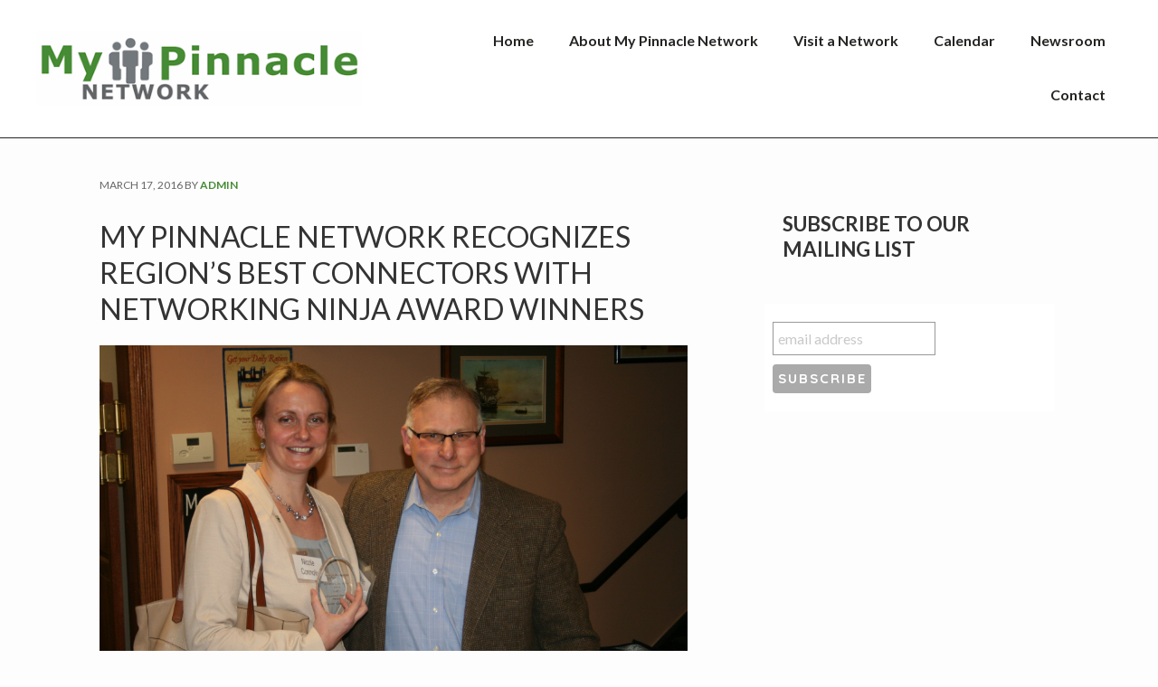

--- FILE ---
content_type: text/html; charset=UTF-8
request_url: https://www.mypinnaclenetwork.com/my-pinnacle-network-recognizes-regions-best-connectors-with-networking-ninja-award-winners/
body_size: 51534
content:
<!DOCTYPE html>
<html lang="en-US">
<head >
<meta charset="UTF-8" />
<meta name="viewport" content="width=device-width, initial-scale=1" />
<title>My Pinnacle Network recognizes region’s best connectors with Networking Ninja Award winners</title>
<meta name='robots' content='max-image-preview:large' />

<!-- Open Graph Meta Tags generated by Blog2Social 873 - https://www.blog2social.com -->
<meta property="og:title" content="My Pinnacle Network recognizes region’s best connectors with Networking Ninja Award winners"/>
<meta property="og:description" content="BOURNE, BRAINTREE, MARSHFIELD, MANSFIELD, NEWTON, and WESTBOROUGH, MA…  My Pinnacle Network, the business to business networking group with monthly meetings"/>
<meta property="og:url" content="/my-pinnacle-network-recognizes-regions-best-connectors-with-networking-ninja-award-winners/"/>
<meta property="og:image" content="http://www.mypinnaclenetwork.com/wp-content/uploads/2016/03/Nicole-and-Steve.jpg"/>
<meta property="og:type" content="article"/>
<meta property="og:article:published_time" content="2016-03-17 12:28:14"/>
<meta property="og:article:modified_time" content="2017-06-06 15:33:12"/>
<meta property="og:article:tag" content="b2b networking"/>
<!-- Open Graph Meta Tags generated by Blog2Social 873 - https://www.blog2social.com -->

<!-- Twitter Card generated by Blog2Social 873 - https://www.blog2social.com -->
<meta name="twitter:card" content="summary">
<meta name="twitter:title" content="My Pinnacle Network recognizes region’s best connectors with Networking Ninja Award winners"/>
<meta name="twitter:description" content="BOURNE, BRAINTREE, MARSHFIELD, MANSFIELD, NEWTON, and WESTBOROUGH, MA…  My Pinnacle Network, the business to business networking group with monthly meetings"/>
<meta name="twitter:image" content="http://www.mypinnaclenetwork.com/wp-content/uploads/2016/03/Nicole-and-Steve.jpg"/>
<!-- Twitter Card generated by Blog2Social 873 - https://www.blog2social.com -->
<meta name="author" content="admin"/>
<link rel='dns-prefetch' href='//maxcdn.bootstrapcdn.com' />
<link rel='dns-prefetch' href='//fonts.googleapis.com' />
<link rel="alternate" type="application/rss+xml" title="My Pinnacle Network &raquo; Feed" href="https://www.mypinnaclenetwork.com/feed/" />
<link rel="alternate" type="application/rss+xml" title="My Pinnacle Network &raquo; Comments Feed" href="https://www.mypinnaclenetwork.com/comments/feed/" />
<link rel="alternate" title="oEmbed (JSON)" type="application/json+oembed" href="https://www.mypinnaclenetwork.com/wp-json/oembed/1.0/embed?url=https%3A%2F%2Fwww.mypinnaclenetwork.com%2Fmy-pinnacle-network-recognizes-regions-best-connectors-with-networking-ninja-award-winners%2F" />
<link rel="alternate" title="oEmbed (XML)" type="text/xml+oembed" href="https://www.mypinnaclenetwork.com/wp-json/oembed/1.0/embed?url=https%3A%2F%2Fwww.mypinnaclenetwork.com%2Fmy-pinnacle-network-recognizes-regions-best-connectors-with-networking-ninja-award-winners%2F&#038;format=xml" />
<link rel="canonical" href="https://www.mypinnaclenetwork.com/my-pinnacle-network-recognizes-regions-best-connectors-with-networking-ninja-award-winners/" />
<style id='wp-img-auto-sizes-contain-inline-css' type='text/css'>
img:is([sizes=auto i],[sizes^="auto," i]){contain-intrinsic-size:3000px 1500px}
/*# sourceURL=wp-img-auto-sizes-contain-inline-css */
</style>
<link rel='stylesheet' id='atomic-blocks-fontawesome-css' href='https://www.mypinnaclenetwork.com/wp-content/plugins/atomic-blocks/dist/assets/fontawesome/css/all.min.css?ver=1604005426' type='text/css' media='all' />
<link rel='stylesheet' id='genesis-blocks-style-css-css' href='https://www.mypinnaclenetwork.com/wp-content/plugins/genesis-blocks/dist/style-blocks.build.css?ver=1764940786' type='text/css' media='all' />
<link rel='stylesheet' id='hello-pro-3-css' href='https://www.mypinnaclenetwork.com/wp-content/themes/hello-pro.3.0.2/style.css?ver=3.0.2' type='text/css' media='all' />
<style id='hello-pro-3-inline-css' type='text/css'>

		a,
		.home-features > .wrap > .widget .textwidget > h3 > span,
		.social-proof-slider-wrap .testimonial-item .testimonial-text .author .author-name,
		.entry-header .entry-meta .entry-comments-link a,
		.footer-widgets a:hover,
		.footer-widgets a:focus,
		.genesis-nav-menu a:focus,
		.genesis-nav-menu a:hover,
		.genesis-nav-menu .current-menu-item > a,
		.genesis-nav-menu .sub-menu .current-menu-item > a:focus,
		.genesis-nav-menu .sub-menu .current-menu-item > a:hover,
		.genesis-nav-menu .current-menu-parent > a,
		.menu-toggle:focus,
		.menu-toggle:hover,
		.sub-menu-toggle:focus,
		.sub-menu-toggle:hover,
		a:hover,
		.entry-meta a,
		.entry-meta a:hover,
		.entry-meta a:focus,
		.footer-widgets .entry-title a:hover,
		.site-footer a:hover,
		.site-footer a:focus {
			color: #468b35;
		}

		.menu-toggle,
		.archive-pagination li a,
		a.button,
		button,
		input[type="button"],
		input[type="reset"],
		input[type="submit"],
		.sidebar .enews-widget input[type="submit"],
		.sidebar-primary .widget input[type="submit"],
		.sidebar-primary .widget .button,
		.wpforms-form button[type=submit]  {
			background-color: #468b35;
			color: #ffffff !important;
		}

		/* GUTENBERG */
		.has-primary-color {
			color: #468b35 !important;
		}

		.has-primary-background-color {
			background-color: #468b35 !important;
		}

		.wp-block-button .wp-block-button__link.has-primary-background-color,
		.ab-block-button > .ab-button  {
			background-color: #468b35 !important;
			color: #ffffff !important;
		}

		.wp-block-button .wp-block-button__link:not(.has-background) {
		    background-color: #468b35 !important;
		}

		.wp-block-button.is-style-outline .wp-block-button__link:not(.has-background):not(.has-text-color),
		.wp-block-button.is-style-outline .wp-block-button__link.has-primary-background-color {
			background-color: transparent !important;
		    border-color: #468b35 !important;
			color: #468b35 !important;
		}
	
		.menu-toggle:focus,
		.menu-toggle:hover,
		.archive-pagination li a:hover,
		.archive-pagination li a:focus,
		.archive-pagination li.active a,
		.button:hover,
		.button:focus,
		a.button:hover,
		a.button:focus,
		button:not(.slick-arrow):hover,
		button:not(.slick-arrow):focus,
		input:hover[type="button"],
		input:hover[type="reset"],
		input:hover[type="submit"],
		input:focus[type="button"],
		input:focus[type="reset"],
		input:focus[type="submit"],
		.sidebar-primary .widget .button:focus,
		.sidebar-primary .widget .button:hover,
		.sidebar .enews-widget input[type="submit"]:focus,
		.sidebar .enews-widget input[type="submit"]:hover,
		.wpforms-form button[type=submit]:focus,
		.wpforms-form button[type=submit]:hover {
			background-color: #72787c !important;
			color: #ffffff !important;
		}

		/* GUTENBERG */
		.has-secondary-color {
			color: #72787c !important;
		}

		.has-secondary-background-color {
			background-color: #72787c !important;
		}

		.wp-block-button .wp-block-button__link:not(.has-background):hover {
		    background-color: #72787c !important;
			color: #ffffff !important;
		}

		.wp-block-button.is-style-outline .wp-block-button__link.has-secondary-background-color {
			background-color: transparent !important;
		    border-color: #72787c !important;
			color: #72787c !important;
		}

		.wp-block-button.is-style-outline .wp-block-button__link:focus,
		.wp-block-button.is-style-outline .wp-block-button__link:hover,
		.wp-block-button.is-style-outline .wp-block-button__link:not(.has-background):focus,
		.wp-block-button.is-style-outline .wp-block-button__link:not(.has-background):hover {
			background-color: #72787c !important;
			border-color: #72787c !important;
			color: #ffffff !important;
		}
	
/*# sourceURL=hello-pro-3-inline-css */
</style>
<style id='wp-emoji-styles-inline-css' type='text/css'>

	img.wp-smiley, img.emoji {
		display: inline !important;
		border: none !important;
		box-shadow: none !important;
		height: 1em !important;
		width: 1em !important;
		margin: 0 0.07em !important;
		vertical-align: -0.1em !important;
		background: none !important;
		padding: 0 !important;
	}
/*# sourceURL=wp-emoji-styles-inline-css */
</style>
<style id='wp-block-library-inline-css' type='text/css'>
:root{--wp-block-synced-color:#7a00df;--wp-block-synced-color--rgb:122,0,223;--wp-bound-block-color:var(--wp-block-synced-color);--wp-editor-canvas-background:#ddd;--wp-admin-theme-color:#007cba;--wp-admin-theme-color--rgb:0,124,186;--wp-admin-theme-color-darker-10:#006ba1;--wp-admin-theme-color-darker-10--rgb:0,107,160.5;--wp-admin-theme-color-darker-20:#005a87;--wp-admin-theme-color-darker-20--rgb:0,90,135;--wp-admin-border-width-focus:2px}@media (min-resolution:192dpi){:root{--wp-admin-border-width-focus:1.5px}}.wp-element-button{cursor:pointer}:root .has-very-light-gray-background-color{background-color:#eee}:root .has-very-dark-gray-background-color{background-color:#313131}:root .has-very-light-gray-color{color:#eee}:root .has-very-dark-gray-color{color:#313131}:root .has-vivid-green-cyan-to-vivid-cyan-blue-gradient-background{background:linear-gradient(135deg,#00d084,#0693e3)}:root .has-purple-crush-gradient-background{background:linear-gradient(135deg,#34e2e4,#4721fb 50%,#ab1dfe)}:root .has-hazy-dawn-gradient-background{background:linear-gradient(135deg,#faaca8,#dad0ec)}:root .has-subdued-olive-gradient-background{background:linear-gradient(135deg,#fafae1,#67a671)}:root .has-atomic-cream-gradient-background{background:linear-gradient(135deg,#fdd79a,#004a59)}:root .has-nightshade-gradient-background{background:linear-gradient(135deg,#330968,#31cdcf)}:root .has-midnight-gradient-background{background:linear-gradient(135deg,#020381,#2874fc)}:root{--wp--preset--font-size--normal:16px;--wp--preset--font-size--huge:42px}.has-regular-font-size{font-size:1em}.has-larger-font-size{font-size:2.625em}.has-normal-font-size{font-size:var(--wp--preset--font-size--normal)}.has-huge-font-size{font-size:var(--wp--preset--font-size--huge)}.has-text-align-center{text-align:center}.has-text-align-left{text-align:left}.has-text-align-right{text-align:right}.has-fit-text{white-space:nowrap!important}#end-resizable-editor-section{display:none}.aligncenter{clear:both}.items-justified-left{justify-content:flex-start}.items-justified-center{justify-content:center}.items-justified-right{justify-content:flex-end}.items-justified-space-between{justify-content:space-between}.screen-reader-text{border:0;clip-path:inset(50%);height:1px;margin:-1px;overflow:hidden;padding:0;position:absolute;width:1px;word-wrap:normal!important}.screen-reader-text:focus{background-color:#ddd;clip-path:none;color:#444;display:block;font-size:1em;height:auto;left:5px;line-height:normal;padding:15px 23px 14px;text-decoration:none;top:5px;width:auto;z-index:100000}html :where(.has-border-color){border-style:solid}html :where([style*=border-top-color]){border-top-style:solid}html :where([style*=border-right-color]){border-right-style:solid}html :where([style*=border-bottom-color]){border-bottom-style:solid}html :where([style*=border-left-color]){border-left-style:solid}html :where([style*=border-width]){border-style:solid}html :where([style*=border-top-width]){border-top-style:solid}html :where([style*=border-right-width]){border-right-style:solid}html :where([style*=border-bottom-width]){border-bottom-style:solid}html :where([style*=border-left-width]){border-left-style:solid}html :where(img[class*=wp-image-]){height:auto;max-width:100%}:where(figure){margin:0 0 1em}html :where(.is-position-sticky){--wp-admin--admin-bar--position-offset:var(--wp-admin--admin-bar--height,0px)}@media screen and (max-width:600px){html :where(.is-position-sticky){--wp-admin--admin-bar--position-offset:0px}}

/*# sourceURL=wp-block-library-inline-css */
</style><style id='global-styles-inline-css' type='text/css'>
:root{--wp--preset--aspect-ratio--square: 1;--wp--preset--aspect-ratio--4-3: 4/3;--wp--preset--aspect-ratio--3-4: 3/4;--wp--preset--aspect-ratio--3-2: 3/2;--wp--preset--aspect-ratio--2-3: 2/3;--wp--preset--aspect-ratio--16-9: 16/9;--wp--preset--aspect-ratio--9-16: 9/16;--wp--preset--color--black: #000;--wp--preset--color--cyan-bluish-gray: #abb8c3;--wp--preset--color--white: #fff;--wp--preset--color--pale-pink: #f78da7;--wp--preset--color--vivid-red: #cf2e2e;--wp--preset--color--luminous-vivid-orange: #ff6900;--wp--preset--color--luminous-vivid-amber: #fcb900;--wp--preset--color--light-green-cyan: #7bdcb5;--wp--preset--color--vivid-green-cyan: #00d084;--wp--preset--color--pale-cyan-blue: #8ed1fc;--wp--preset--color--vivid-cyan-blue: #0693e3;--wp--preset--color--vivid-purple: #9b51e0;--wp--preset--color--primary: #468b35;--wp--preset--color--secondary: #72787c;--wp--preset--color--canary: #fffcf5;--wp--preset--color--dark-gray: #333;--wp--preset--gradient--vivid-cyan-blue-to-vivid-purple: linear-gradient(135deg,rgb(6,147,227) 0%,rgb(155,81,224) 100%);--wp--preset--gradient--light-green-cyan-to-vivid-green-cyan: linear-gradient(135deg,rgb(122,220,180) 0%,rgb(0,208,130) 100%);--wp--preset--gradient--luminous-vivid-amber-to-luminous-vivid-orange: linear-gradient(135deg,rgb(252,185,0) 0%,rgb(255,105,0) 100%);--wp--preset--gradient--luminous-vivid-orange-to-vivid-red: linear-gradient(135deg,rgb(255,105,0) 0%,rgb(207,46,46) 100%);--wp--preset--gradient--very-light-gray-to-cyan-bluish-gray: linear-gradient(135deg,rgb(238,238,238) 0%,rgb(169,184,195) 100%);--wp--preset--gradient--cool-to-warm-spectrum: linear-gradient(135deg,rgb(74,234,220) 0%,rgb(151,120,209) 20%,rgb(207,42,186) 40%,rgb(238,44,130) 60%,rgb(251,105,98) 80%,rgb(254,248,76) 100%);--wp--preset--gradient--blush-light-purple: linear-gradient(135deg,rgb(255,206,236) 0%,rgb(152,150,240) 100%);--wp--preset--gradient--blush-bordeaux: linear-gradient(135deg,rgb(254,205,165) 0%,rgb(254,45,45) 50%,rgb(107,0,62) 100%);--wp--preset--gradient--luminous-dusk: linear-gradient(135deg,rgb(255,203,112) 0%,rgb(199,81,192) 50%,rgb(65,88,208) 100%);--wp--preset--gradient--pale-ocean: linear-gradient(135deg,rgb(255,245,203) 0%,rgb(182,227,212) 50%,rgb(51,167,181) 100%);--wp--preset--gradient--electric-grass: linear-gradient(135deg,rgb(202,248,128) 0%,rgb(113,206,126) 100%);--wp--preset--gradient--midnight: linear-gradient(135deg,rgb(2,3,129) 0%,rgb(40,116,252) 100%);--wp--preset--font-size--small: 13px;--wp--preset--font-size--medium: 20px;--wp--preset--font-size--large: 36px;--wp--preset--font-size--x-large: 42px;--wp--preset--spacing--20: 0.44rem;--wp--preset--spacing--30: 0.67rem;--wp--preset--spacing--40: 1rem;--wp--preset--spacing--50: 1.5rem;--wp--preset--spacing--60: 2.25rem;--wp--preset--spacing--70: 3.38rem;--wp--preset--spacing--80: 5.06rem;--wp--preset--shadow--natural: 6px 6px 9px rgba(0, 0, 0, 0.2);--wp--preset--shadow--deep: 12px 12px 50px rgba(0, 0, 0, 0.4);--wp--preset--shadow--sharp: 6px 6px 0px rgba(0, 0, 0, 0.2);--wp--preset--shadow--outlined: 6px 6px 0px -3px rgb(255, 255, 255), 6px 6px rgb(0, 0, 0);--wp--preset--shadow--crisp: 6px 6px 0px rgb(0, 0, 0);}:where(.is-layout-flex){gap: 0.5em;}:where(.is-layout-grid){gap: 0.5em;}body .is-layout-flex{display: flex;}.is-layout-flex{flex-wrap: wrap;align-items: center;}.is-layout-flex > :is(*, div){margin: 0;}body .is-layout-grid{display: grid;}.is-layout-grid > :is(*, div){margin: 0;}:where(.wp-block-columns.is-layout-flex){gap: 2em;}:where(.wp-block-columns.is-layout-grid){gap: 2em;}:where(.wp-block-post-template.is-layout-flex){gap: 1.25em;}:where(.wp-block-post-template.is-layout-grid){gap: 1.25em;}.has-black-color{color: var(--wp--preset--color--black) !important;}.has-cyan-bluish-gray-color{color: var(--wp--preset--color--cyan-bluish-gray) !important;}.has-white-color{color: var(--wp--preset--color--white) !important;}.has-pale-pink-color{color: var(--wp--preset--color--pale-pink) !important;}.has-vivid-red-color{color: var(--wp--preset--color--vivid-red) !important;}.has-luminous-vivid-orange-color{color: var(--wp--preset--color--luminous-vivid-orange) !important;}.has-luminous-vivid-amber-color{color: var(--wp--preset--color--luminous-vivid-amber) !important;}.has-light-green-cyan-color{color: var(--wp--preset--color--light-green-cyan) !important;}.has-vivid-green-cyan-color{color: var(--wp--preset--color--vivid-green-cyan) !important;}.has-pale-cyan-blue-color{color: var(--wp--preset--color--pale-cyan-blue) !important;}.has-vivid-cyan-blue-color{color: var(--wp--preset--color--vivid-cyan-blue) !important;}.has-vivid-purple-color{color: var(--wp--preset--color--vivid-purple) !important;}.has-black-background-color{background-color: var(--wp--preset--color--black) !important;}.has-cyan-bluish-gray-background-color{background-color: var(--wp--preset--color--cyan-bluish-gray) !important;}.has-white-background-color{background-color: var(--wp--preset--color--white) !important;}.has-pale-pink-background-color{background-color: var(--wp--preset--color--pale-pink) !important;}.has-vivid-red-background-color{background-color: var(--wp--preset--color--vivid-red) !important;}.has-luminous-vivid-orange-background-color{background-color: var(--wp--preset--color--luminous-vivid-orange) !important;}.has-luminous-vivid-amber-background-color{background-color: var(--wp--preset--color--luminous-vivid-amber) !important;}.has-light-green-cyan-background-color{background-color: var(--wp--preset--color--light-green-cyan) !important;}.has-vivid-green-cyan-background-color{background-color: var(--wp--preset--color--vivid-green-cyan) !important;}.has-pale-cyan-blue-background-color{background-color: var(--wp--preset--color--pale-cyan-blue) !important;}.has-vivid-cyan-blue-background-color{background-color: var(--wp--preset--color--vivid-cyan-blue) !important;}.has-vivid-purple-background-color{background-color: var(--wp--preset--color--vivid-purple) !important;}.has-black-border-color{border-color: var(--wp--preset--color--black) !important;}.has-cyan-bluish-gray-border-color{border-color: var(--wp--preset--color--cyan-bluish-gray) !important;}.has-white-border-color{border-color: var(--wp--preset--color--white) !important;}.has-pale-pink-border-color{border-color: var(--wp--preset--color--pale-pink) !important;}.has-vivid-red-border-color{border-color: var(--wp--preset--color--vivid-red) !important;}.has-luminous-vivid-orange-border-color{border-color: var(--wp--preset--color--luminous-vivid-orange) !important;}.has-luminous-vivid-amber-border-color{border-color: var(--wp--preset--color--luminous-vivid-amber) !important;}.has-light-green-cyan-border-color{border-color: var(--wp--preset--color--light-green-cyan) !important;}.has-vivid-green-cyan-border-color{border-color: var(--wp--preset--color--vivid-green-cyan) !important;}.has-pale-cyan-blue-border-color{border-color: var(--wp--preset--color--pale-cyan-blue) !important;}.has-vivid-cyan-blue-border-color{border-color: var(--wp--preset--color--vivid-cyan-blue) !important;}.has-vivid-purple-border-color{border-color: var(--wp--preset--color--vivid-purple) !important;}.has-vivid-cyan-blue-to-vivid-purple-gradient-background{background: var(--wp--preset--gradient--vivid-cyan-blue-to-vivid-purple) !important;}.has-light-green-cyan-to-vivid-green-cyan-gradient-background{background: var(--wp--preset--gradient--light-green-cyan-to-vivid-green-cyan) !important;}.has-luminous-vivid-amber-to-luminous-vivid-orange-gradient-background{background: var(--wp--preset--gradient--luminous-vivid-amber-to-luminous-vivid-orange) !important;}.has-luminous-vivid-orange-to-vivid-red-gradient-background{background: var(--wp--preset--gradient--luminous-vivid-orange-to-vivid-red) !important;}.has-very-light-gray-to-cyan-bluish-gray-gradient-background{background: var(--wp--preset--gradient--very-light-gray-to-cyan-bluish-gray) !important;}.has-cool-to-warm-spectrum-gradient-background{background: var(--wp--preset--gradient--cool-to-warm-spectrum) !important;}.has-blush-light-purple-gradient-background{background: var(--wp--preset--gradient--blush-light-purple) !important;}.has-blush-bordeaux-gradient-background{background: var(--wp--preset--gradient--blush-bordeaux) !important;}.has-luminous-dusk-gradient-background{background: var(--wp--preset--gradient--luminous-dusk) !important;}.has-pale-ocean-gradient-background{background: var(--wp--preset--gradient--pale-ocean) !important;}.has-electric-grass-gradient-background{background: var(--wp--preset--gradient--electric-grass) !important;}.has-midnight-gradient-background{background: var(--wp--preset--gradient--midnight) !important;}.has-small-font-size{font-size: var(--wp--preset--font-size--small) !important;}.has-medium-font-size{font-size: var(--wp--preset--font-size--medium) !important;}.has-large-font-size{font-size: var(--wp--preset--font-size--large) !important;}.has-x-large-font-size{font-size: var(--wp--preset--font-size--x-large) !important;}
/*# sourceURL=global-styles-inline-css */
</style>

<style id='classic-theme-styles-inline-css' type='text/css'>
/*! This file is auto-generated */
.wp-block-button__link{color:#fff;background-color:#32373c;border-radius:9999px;box-shadow:none;text-decoration:none;padding:calc(.667em + 2px) calc(1.333em + 2px);font-size:1.125em}.wp-block-file__button{background:#32373c;color:#fff;text-decoration:none}
/*# sourceURL=/wp-includes/css/classic-themes.min.css */
</style>
<style id='calendar-style-inline-css' type='text/css'>
    .calnk a:hover {
        background-position:0 0;
        text-decoration:none;  
        color:#000000;
        border-bottom:1px dotted #000000;
     }
    .calnk a:visited {
        text-decoration:none;
        color:#000000;
        border-bottom:1px dotted #000000;
    }
    .calnk a {
        text-decoration:none; 
        color:#000000; 
        border-bottom:1px dotted #000000;
    }
    .calnk a span { 
        display:none; 
    }
    .calnk a:hover span {
        color:#333333; 
        background:#F6F79B; 
        display:block;
        position:absolute; 
        margin-top:1px; 
        padding:5px; 
        width:150px; 
        z-index:100;
        line-height:1.2em;
    }
    .calendar-table {
        border:0 !important;
        width:100% !important;
        border-collapse:separate !important;
        border-spacing:2px !important;
    }
    .calendar-heading {
        height:25px;
        text-align:center;
        background-color:#E4EBE3;
    }
    .calendar-next {
        width:20%;
        text-align:center;
        border:none;
    }
    .calendar-prev {
        width:20%;
        text-align:center;
        border:none;
    }
    .calendar-month {
        width:60%;
        text-align:center;
        font-weight:bold;
        border:none;
    }
    .normal-day-heading {
        text-align:center;
        width:25px;
        height:25px;
        font-size:0.8em;
        border:1px solid #DFE6DE;
        background-color:#EBF2EA;
    }
    .weekend-heading {
        text-align:center;
        width:25px;
        height:25px;
        font-size:0.8em;
        border:1px solid #DFE6DE;
        background-color:#EBF2EA;
        color:#FF0000;
    }
    .day-with-date {
        vertical-align:text-top;
        text-align:left;
        width:60px;
        height:60px;
        border:1px solid #DFE6DE;
    }
    .no-events {

    }
    .day-without-date {
        width:60px;
        height:60px;
        border:1px solid #E9F0E8;
    }
    span.weekend {
        color:#FF0000;
    }
    .current-day {
        vertical-align:text-top;
        text-align:left;
        width:60px;
        height:60px;
        border:1px solid #BFBFBF;
        background-color:#E4EBE3;
    }
    span.event {
        font-size:0.75em;
    }
    .kjo-link {
        font-size:0.75em;
        text-align:center;
    }
    .calendar-date-switcher {
        height:25px;
        text-align:center;
        border:1px solid #D6DED5;
        background-color:#E4EBE3;
    }
    .calendar-date-switcher form {
        margin:2px;
    }
    .calendar-date-switcher input {
        border:1px #D6DED5 solid;
        margin:0;
    }
    .calendar-date-switcher input[type=submit] {
        padding:3px 10px;
    }
    .calendar-date-switcher select {
        border:1px #D6DED5 solid;
        margin:0;
    }
    .calnk a:hover span span.event-title {
        padding:0;
        text-align:center;
        font-weight:bold;
        font-size:1.2em;
        margin-left:0px;
    }
    .calnk a:hover span span.event-title-break {
        width:96%;
        text-align:center;
        height:1px;
        margin-top:5px;
        margin-right:2%;
        padding:0;
        background-color:#000000;
        margin-left:0px;
    }
    .calnk a:hover span span.event-content-break {
        width:96%;
        text-align:center;
        height:1px;
        margin-top:5px;
        margin-right:2%;
        padding:0;
        background-color:#000000;
        margin-left:0px;
    }
    .page-upcoming-events {
        font-size:80%;
    }
    .page-todays-events {
        font-size:80%;
    }
    .calendar-table table,tbody,tr,td {
        margin:0 !important;
        padding:0 !important;
    }
    table.calendar-table {
        margin-bottom:5px !important;
    }
    .cat-key {
        width:100%;
        margin-top:30px;
        padding:5px;
        border:0 !important;
    }
    .cal-separate {
       border:0 !important;
       margin-top:10px;
    }
    table.cat-key {
       margin-top:5px !important;
       border:1px solid #DFE6DE !important;
       border-collapse:separate !important;
       border-spacing:4px !important;
       margin-left:2px !important;
       width:99.5% !important;
       margin-bottom:5px !important;
    }
    .minical-day {
       background-color:#F6F79B;
    }
    .cat-key td {
       border:0 !important;
    }
/*# sourceURL=calendar-style-inline-css */
</style>
<link rel='stylesheet' id='wpa-css-css' href='https://www.mypinnaclenetwork.com/wp-content/plugins/honeypot/includes/css/wpa.css?ver=2.3.04' type='text/css' media='all' />
<link rel='stylesheet' id='dashicons-css' href='https://www.mypinnaclenetwork.com/wp-includes/css/dashicons.min.css?ver=6.9' type='text/css' media='all' />
<link rel='stylesheet' id='font-awesome-css' href='//maxcdn.bootstrapcdn.com/font-awesome/4.7.0/css/font-awesome.min.css?ver=6.9' type='text/css' media='all' />
<link rel='stylesheet' id='google-font-css' href='//fonts.googleapis.com/css?family=Lato%3A400%2C700%2C900%7CQuicksand%3A700&#038;ver=3.0.2' type='text/css' media='all' />
<link rel='stylesheet' id='hellopro-gutenberg-frontend-styles-css' href='https://www.mypinnaclenetwork.com/wp-content/themes/hello-pro.3.0.2/lib/gutenberg/front-end.css?ver=3.0.2' type='text/css' media='all' />
<script type="text/javascript" src="https://www.mypinnaclenetwork.com/wp-includes/js/jquery/jquery.min.js?ver=3.7.1" id="jquery-core-js"></script>
<script type="text/javascript" src="https://www.mypinnaclenetwork.com/wp-includes/js/jquery/jquery-migrate.min.js?ver=3.4.1" id="jquery-migrate-js"></script>
<link rel="https://api.w.org/" href="https://www.mypinnaclenetwork.com/wp-json/" /><link rel="alternate" title="JSON" type="application/json" href="https://www.mypinnaclenetwork.com/wp-json/wp/v2/posts/158" /><link rel="EditURI" type="application/rsd+xml" title="RSD" href="https://www.mypinnaclenetwork.com/xmlrpc.php?rsd" />
<link rel="pingback" href="https://www.mypinnaclenetwork.com/xmlrpc.php" />
<!-- Global site tag (gtag.js) - Google Analytics -->
<script async src="https://www.googletagmanager.com/gtag/js?id=UA-179503276-1"></script>
<script>
  window.dataLayer = window.dataLayer || [];
  function gtag(){dataLayer.push(arguments);}
  gtag('js', new Date());

  gtag('config', 'UA-179503276-1');
</script>
<link rel="icon" href="https://www.mypinnaclenetwork.com/wp-content/uploads/2016/01/cropped-logo-2-32x32.png" sizes="32x32" />
<link rel="icon" href="https://www.mypinnaclenetwork.com/wp-content/uploads/2016/01/cropped-logo-2-192x192.png" sizes="192x192" />
<link rel="apple-touch-icon" href="https://www.mypinnaclenetwork.com/wp-content/uploads/2016/01/cropped-logo-2-180x180.png" />
<meta name="msapplication-TileImage" content="https://www.mypinnaclenetwork.com/wp-content/uploads/2016/01/cropped-logo-2-270x270.png" />
		<style type="text/css" id="wp-custom-css">
			.site-header {
	background-color: #ffffff;
}

.sidebar-primary .widget .widget-title {
	font-size: 1.4em;
	font-weight: 700;

}

p {
	color:#000000;
}		</style>
		</head>
<body class="wp-singular post-template-default single single-post postid-158 single-format-standard wp-custom-logo wp-embed-responsive wp-theme-genesis wp-child-theme-hello-pro302 header-full-width content-sidebar genesis-breadcrumbs-hidden genesis-footer-widgets-visible centric-pro-green sticky-header custom-logo has-no-blocks" itemscope itemtype="https://schema.org/WebPage"><div class="site-container"><ul class="genesis-skip-link"><li><a href="#genesis-nav-primary" class="screen-reader-shortcut"> Skip to primary navigation</a></li><li><a href="#genesis-content" class="screen-reader-shortcut"> Skip to main content</a></li><li><a href="#genesis-sidebar-primary" class="screen-reader-shortcut"> Skip to primary sidebar</a></li><li><a href="#genesis-footer-widgets" class="screen-reader-shortcut"> Skip to footer</a></li></ul><header class="site-header" itemscope itemtype="https://schema.org/WPHeader"><div class="wrap"><div class="title-area"><a href="https://www.mypinnaclenetwork.com/" class="custom-logo-link" rel="home"><img width="400" height="94" src="https://www.mypinnaclenetwork.com/wp-content/uploads/2016/01/cropped-logo-3.png" class="custom-logo" alt="My Pinnacle Network" decoding="async" srcset="https://www.mypinnaclenetwork.com/wp-content/uploads/2016/01/cropped-logo-3.png 400w, https://www.mypinnaclenetwork.com/wp-content/uploads/2016/01/cropped-logo-3-300x71.png 300w" sizes="(max-width: 400px) 100vw, 400px" /></a><p class="site-title" itemprop="headline"><a href="https://www.mypinnaclenetwork.com/">My Pinnacle Network</a></p><p class="site-description" itemprop="description">Grow Your Business Through Networking</p></div><nav class="nav-primary" aria-label="Main" itemscope itemtype="https://schema.org/SiteNavigationElement" id="genesis-nav-primary"><div class="wrap"><ul id="menu-main" class="menu genesis-nav-menu menu-primary js-superfish"><li id="menu-item-972" class="menu-item menu-item-type-post_type menu-item-object-page menu-item-home menu-item-972"><a href="https://www.mypinnaclenetwork.com/" itemprop="url"><span itemprop="name">Home</span></a></li>
<li id="menu-item-965" class="menu-item menu-item-type-post_type menu-item-object-page menu-item-has-children menu-item-965"><a href="https://www.mypinnaclenetwork.com/about/" itemprop="url"><span itemprop="name">About My Pinnacle Network</span></a>
<ul class="sub-menu">
	<li id="menu-item-532" class="menu-item menu-item-type-post_type menu-item-object-page menu-item-532"><a href="https://www.mypinnaclenetwork.com/about/mansfield/" itemprop="url"><span itemprop="name">My Pinnacle Network-Mansfield</span></a></li>
	<li id="menu-item-533" class="menu-item menu-item-type-post_type menu-item-object-page menu-item-533"><a href="https://www.mypinnaclenetwork.com/about/marshfield/" itemprop="url"><span itemprop="name">My Pinnacle Network- Marshfield</span></a></li>
	<li id="menu-item-534" class="menu-item menu-item-type-post_type menu-item-object-page menu-item-534"><a href="https://www.mypinnaclenetwork.com/about/needham-newton/" itemprop="url"><span itemprop="name">My Pinnacle Network-Newton</span></a></li>
	<li id="menu-item-535" class="menu-item menu-item-type-post_type menu-item-object-page menu-item-535"><a href="https://www.mypinnaclenetwork.com/about/westborough/" itemprop="url"><span itemprop="name">My Pinnacle Network-Westborough</span></a></li>
</ul>
</li>
<li id="menu-item-48" class="menu-item menu-item-type-post_type menu-item-object-page menu-item-48"><a href="https://www.mypinnaclenetwork.com/visit/" itemprop="url"><span itemprop="name">Visit a Network</span></a></li>
<li id="menu-item-971" class="menu-item menu-item-type-post_type menu-item-object-page menu-item-971"><a href="https://www.mypinnaclenetwork.com/calendar/" itemprop="url"><span itemprop="name">Calendar</span></a></li>
<li id="menu-item-165" class="menu-item menu-item-type-custom menu-item-object-custom menu-item-has-children menu-item-165"><a href="#" itemprop="url"><span itemprop="name">Newsroom</span></a>
<ul class="sub-menu">
	<li id="menu-item-1252" class="menu-item menu-item-type-taxonomy menu-item-object-category menu-item-1252"><a href="https://www.mypinnaclenetwork.com/category/podcast/" itemprop="url"><span itemprop="name">More Than 2 Minute Drill Podcast</span></a></li>
	<li id="menu-item-1488" class="menu-item menu-item-type-taxonomy menu-item-object-category menu-item-1488"><a href="https://www.mypinnaclenetwork.com/category/webinars/" itemprop="url"><span itemprop="name">Webinars</span></a></li>
	<li id="menu-item-162" class="menu-item menu-item-type-taxonomy menu-item-object-category current-post-ancestor current-menu-parent current-post-parent menu-item-162"><a href="https://www.mypinnaclenetwork.com/category/press-releases/" itemprop="url"><span itemprop="name">Press Releases</span></a></li>
	<li id="menu-item-164" class="menu-item menu-item-type-taxonomy menu-item-object-category menu-item-164"><a href="https://www.mypinnaclenetwork.com/category/blog/" itemprop="url"><span itemprop="name">Blog</span></a></li>
	<li id="menu-item-49" class="menu-item menu-item-type-taxonomy menu-item-object-category current-post-ancestor current-menu-parent current-post-parent menu-item-49"><a href="https://www.mypinnaclenetwork.com/category/coverage/" itemprop="url"><span itemprop="name">Coverage</span></a></li>
</ul>
</li>
<li id="menu-item-1216" class="menu-item menu-item-type-post_type menu-item-object-page menu-item-1216"><a href="https://www.mypinnaclenetwork.com/contact/" itemprop="url"><span itemprop="name">Contact</span></a></li>
</ul></div></nav></div></header><div class="site-inner"><div class="content-sidebar-wrap"><main class="content" id="genesis-content"><article class="post-158 post type-post status-publish format-standard category-coverage category-press-releases tag-b2b-networking entry" aria-label="My Pinnacle Network recognizes region’s best connectors with Networking Ninja Award winners" itemscope itemtype="https://schema.org/CreativeWork"><header class="entry-header"><p class="entry-meta"><time class="entry-time" itemprop="datePublished" datetime="2016-03-17T12:28:14+00:00">March 17, 2016</time> by <span class="entry-author" itemprop="author" itemscope itemtype="https://schema.org/Person"><a href="https://www.mypinnaclenetwork.com/author/admin/" class="entry-author-link" rel="author" itemprop="url"><span class="entry-author-name" itemprop="name">admin</span></a></span>  </p><h1 class="entry-title" itemprop="headline">My Pinnacle Network recognizes region’s best connectors with Networking Ninja Award winners</h1>
</header><div class="entry-content" itemprop="text"><figure id="attachment_159" aria-describedby="caption-attachment-159" style="width: 3888px" class="wp-caption alignright"><img decoding="async" class="size-full wp-image-159" src="http://www.mypinnaclenetwork.com/wp-content/uploads/2016/03/Nicole-and-Steve.jpg" alt="MPN's Brightest Beacon, Nicole Connolly of PhotoFabulousYou.com, and MPN Founder Steve Dubin" width="3888" height="2592" srcset="https://www.mypinnaclenetwork.com/wp-content/uploads/2016/03/Nicole-and-Steve.jpg 3888w, https://www.mypinnaclenetwork.com/wp-content/uploads/2016/03/Nicole-and-Steve-300x200.jpg 300w, https://www.mypinnaclenetwork.com/wp-content/uploads/2016/03/Nicole-and-Steve-768x512.jpg 768w, https://www.mypinnaclenetwork.com/wp-content/uploads/2016/03/Nicole-and-Steve-1024x683.jpg 1024w" sizes="(max-width: 3888px) 100vw, 3888px" /><figcaption id="caption-attachment-159" class="wp-caption-text">MPN&#8217;s Brightest Beacon, Nicole Connolly of PhotoFabulousYou.com, and MPN Founder Steve Dubin</figcaption></figure>
<p>BOURNE, BRAINTREE, MARSHFIELD, MANSFIELD, NEWTON, and WESTBOROUGH, MA…</p>
<p>My Pinnacle Network, the business to business networking group with monthly meetings in Bourne, Braintree, Mansfield, Marshfield, Newton, and Westborough, MA, recently announced the winners of its first annual Networking Ninja Awards. The newly minted Networking Ninja Awards were created to recognize the region’s best networkers in four separate categories: Best Connector (helping bring people together); Most Ubiquitous (appears to be at every networking event); Most Altruistic (does most for others); and Brightest Beacon (adds energy to networking events).</p>
<p>Greg DeSimone, owner of Catapult Advisory Group located in Mansfield, MA took home the honors as Best Connector. He is a member of My Pinnacle Network-Mansfield.</p>
<p>Mitchell Zucker of ConnectPay based in Concord, MA won the Most Ubiquitous Networking Ninja Award. He is a member of My Pinnacle Network-Braintree Third Thursday.</p>
<p>David Allen, owner of Balance Wealth Advisors situated in Wellesley, MA won the Most Altruistic Networking Ninja Award. He is a member of My Pinnacle Network-Westborough and My Pinnacle Network-Newton.</p>
<p>Nicole Connolly of PhotoFabulousYou based in Westborough, MA won the Brightest Beacon honors for the second consecutive year. She is a member of My Pinnacle Network-Westborough.</p>
<p>“We had a number of networkers nominated for these awards and these individuals stood out as the cream of the crop in our region,” said Steve Dubin, founder of My Pinnacle Network. “Each of these winners has proven themselves to be first-rate connectors who are givers first, which is how they ultimately receive referrals for their respective businesses.”</p>
<p>Voting for the Networking Ninja Awards took place from January 1 through February 29 on the My Pinnacle Network website, <a href="http://www.mypinnaclenetwork.com">www.mypinnaclenetwork.com</a>. Others nominated for awards include: David DeBlasio of Deblasio Marketing located in Stoughton, MA and My Pinnacle Network-Mansfield; Alex Bungener of Customers at the Speed of Light situated in Cotuit, MA and My Pinnacle Network-Marshfield; Jay Nuss of Jay Nuss Realty of Braintree, MA and My Pinnacle Network-Braintree Third Thursday; and George Rohlfing of Brookline Transportation based in Hanover, MA and My Pinnacle Network-Braintree Third Thursday.</p>
<p>Additional nominees included: John Cotton of First Citizens Federal Credit Union based in Fairhaven, MA and My Pinnacle Network-Bourne; Gary Weinman of Marcum located in Needham, MA and My Pinnacle Network-Westborough; Sheldon Prenovitz of ABResources situated in Westborough, MA and My Pinnacle Network-Westborough; and Juddy Vedder of Web Image Designs headquartered in Shrewsbury, MA and My Pinnacle Network-Westborough.</p>
<p>“Networking, sharing information and opportunity, is what makes the world go round,” noted Dubin. “Both whimsical and pragmatic, the Networking Ninja Awards provide recognition for many who typically do great deeds and humbly hang is the shadows.”</p>
<p>For information about the Networking Ninja Awards, please visit www.MyPinnacleNetwork.com, or contact Steven V. Dubin at SDubin@MyPinnacleNetwork.com or 781-582-1061.</p>
<!--<rdf:RDF xmlns:rdf="http://www.w3.org/1999/02/22-rdf-syntax-ns#"
			xmlns:dc="http://purl.org/dc/elements/1.1/"
			xmlns:trackback="http://madskills.com/public/xml/rss/module/trackback/">
		<rdf:Description rdf:about="https://www.mypinnaclenetwork.com/my-pinnacle-network-recognizes-regions-best-connectors-with-networking-ninja-award-winners/"
    dc:identifier="https://www.mypinnaclenetwork.com/my-pinnacle-network-recognizes-regions-best-connectors-with-networking-ninja-award-winners/"
    dc:title="My Pinnacle Network recognizes region’s best connectors with Networking Ninja Award winners"
    trackback:ping="https://www.mypinnaclenetwork.com/my-pinnacle-network-recognizes-regions-best-connectors-with-networking-ninja-award-winners/trackback/" />
</rdf:RDF>-->
</div><footer class="entry-footer"><p class="entry-meta"><span class="entry-categories">Filed Under: <a href="https://www.mypinnaclenetwork.com/category/coverage/" rel="category tag">Coverage</a>, <a href="https://www.mypinnaclenetwork.com/category/press-releases/" rel="category tag">Press Releases</a></span> <span class="entry-tags">Tagged With: <a href="https://www.mypinnaclenetwork.com/tag/b2b-networking/" rel="tag">b2b networking</a></span></p></footer></article></main><aside class="sidebar sidebar-primary widget-area" role="complementary" aria-label="Primary Sidebar" itemscope itemtype="https://schema.org/WPSideBar" id="genesis-sidebar-primary"><h2 class="genesis-sidebar-title screen-reader-text">Primary Sidebar</h2><section id="text-3" class="widget widget_text"><div class="widget-wrap"><h3 class="widgettitle widget-title">Subscribe to our mailing list</h3>
			<div class="textwidget">        <!-- Begin MailChimp Signup Form -->
        <link href="https://cdn-images.mailchimp.com/embedcode/slim-081711.css" rel="stylesheet"
            type="text/css">
        <style type="text/css">
            #mc_embed_signup
            {
                background: #fff;
                clear: left;
                font: 14px Helvetica,Arial,sans-serif;
            }
            /* Add your own MailChimp form style overrides in your site stylesheet or in this style block.
                   We recommend moving this block and the preceding CSS link to the HEAD of your HTML file. */
        </style>
        <div id="mc_embed_signup">
            <form action="https://mypinnaclenetwork.us5.list-manage.com/subscribe/post?u=1a8679dd61fb7c7281eeec82d&amp;id=55334a1cdf"
            method="post" id="mc-embedded-subscribe-form" name="mc-embedded-subscribe-form" class="validate"
            target="_blank">
            <label for="mce-EMAIL"></label>
            <input type="email" value="" name="EMAIL" class="email" id="mce-EMAIL" placeholder="email address"
                required>
            <div class="clear">
                <input type="submit" value="Subscribe" name="subscribe" id="mc-embedded-subscribe"
                    class="button"></div>
            </form>
        </div>
</div>
		</div></section>
</aside></div></div><div class="footer-widgets" id="genesis-footer-widgets"><h2 class="genesis-sidebar-title screen-reader-text">Footer</h2><div class="wrap"><div class="widget-area footer-widgets-1 footer-widget-area"><section id="custom_html-3" class="widget_text widget widget_custom_html"><div class="widget_text widget-wrap"><div class="textwidget custom-html-widget"><!-- Begin Constant Contact Inline Form Code -->
<div class="ctct-inline-form" data-form-id="44056693-6f6d-42ff-b5bc-b438ed22938d"></div>
<!-- End Constant Contact Inline Form Code -->

</div></div></section>
</div><div class="widget-area footer-widgets-2 footer-widget-area">
		<section id="recent-posts-2" class="widget widget_recent_entries"><div class="widget-wrap">
		<h3 class="widgettitle widget-title">From Our Newsroom</h3>

		<ul>
											<li>
					<a href="https://www.mypinnaclenetwork.com/my-pinnacle-network-announces-february-2026-schedule-of-b2b-networking-meetings/">My Pinnacle Network announces February 2026 schedule of B2B networking meetings.</a>
									</li>
											<li>
					<a href="https://www.mypinnaclenetwork.com/my-pinnacle-network-announces-january-2026-schedule-of-b2b-networking-meetings/">My Pinnacle Network announces January 2026 schedule of B2B networking meetings.</a>
									</li>
											<li>
					<a href="https://www.mypinnaclenetwork.com/my-pinnacle-network-honors-its-founder-steve-dubin-and-5-other-massachusetts-b2b-networkers-with-networking-ninja-awards/">My Pinnacle Network honors its founder Steve Dubin and 5 other Massachusetts B2B networkers with Networking Ninja awards</a>
									</li>
					</ul>

		</div></section>
</div></div></div><footer class="site-footer" itemscope itemtype="https://schema.org/WPFooter"><div class="wrap"><p>Copyright &copy; 2026 &middot; My Pinnacle Network <a href="http://www.mediaright.net"> Website by</a> &middot; All Rights Reserved</p> </div></footer></div><script type="speculationrules">
{"prefetch":[{"source":"document","where":{"and":[{"href_matches":"/*"},{"not":{"href_matches":["/wp-*.php","/wp-admin/*","/wp-content/uploads/*","/wp-content/*","/wp-content/plugins/*","/wp-content/themes/hello-pro.3.0.2/*","/wp-content/themes/genesis/*","/*\\?(.+)"]}},{"not":{"selector_matches":"a[rel~=\"nofollow\"]"}},{"not":{"selector_matches":".no-prefetch, .no-prefetch a"}}]},"eagerness":"conservative"}]}
</script>
	<script type="text/javascript">
		function atomicBlocksShare( url, title, w, h ){
			var left = ( window.innerWidth / 2 )-( w / 2 );
			var top  = ( window.innerHeight / 2 )-( h / 2 );
			return window.open(url, title, 'toolbar=no, location=no, directories=no, status=no, menubar=no, scrollbars=no, resizable=no, copyhistory=no, width=600, height=600, top='+top+', left='+left);
		}
	</script>
		<script type="text/javascript">
		function genesisBlocksShare( url, title, w, h ){
			var left = ( window.innerWidth / 2 )-( w / 2 );
			var top  = ( window.innerHeight / 2 )-( h / 2 );
			return window.open(url, title, 'toolbar=no, location=no, directories=no, status=no, menubar=no, scrollbars=no, resizable=no, copyhistory=no, width=600, height=600, top='+top+', left='+left);
		}
	</script>
	<script type="text/javascript" src="https://www.mypinnaclenetwork.com/wp-content/plugins/honeypot/includes/js/wpa.js?ver=2.3.04" id="wpascript-js"></script>
<script type="text/javascript" id="wpascript-js-after">
/* <![CDATA[ */
wpa_field_info = {"wpa_field_name":"field449","wpa_field_value":842234,"wpa_add_test":"no"}
//# sourceURL=wpascript-js-after
/* ]]> */
</script>
<script type="text/javascript" src="https://www.mypinnaclenetwork.com/wp-content/plugins/atomic-blocks/dist/assets/js/dismiss.js?ver=1604005427" id="atomic-blocks-dismiss-js-js"></script>
<script type="text/javascript" src="https://www.mypinnaclenetwork.com/wp-content/plugins/genesis-blocks/dist/assets/js/dismiss.js?ver=1764940786" id="genesis-blocks-dismiss-js-js"></script>
<script type="text/javascript" src="https://www.mypinnaclenetwork.com/wp-includes/js/hoverIntent.min.js?ver=1.10.2" id="hoverIntent-js"></script>
<script type="text/javascript" src="https://www.mypinnaclenetwork.com/wp-content/themes/genesis/lib/js/menu/superfish.min.js?ver=1.7.10" id="superfish-js"></script>
<script type="text/javascript" src="https://www.mypinnaclenetwork.com/wp-content/themes/genesis/lib/js/menu/superfish.args.min.js?ver=3.6.1" id="superfish-args-js"></script>
<script type="text/javascript" src="https://www.mypinnaclenetwork.com/wp-content/themes/genesis/lib/js/skip-links.min.js?ver=3.6.1" id="skip-links-js"></script>
<script type="text/javascript" id="hello-pro-responsive-menu-js-extra">
/* <![CDATA[ */
var genesis_responsive_menu = {"mainMenu":"Menu","menuIconClass":"dashicons-before dashicons-menu","subMenu":"Submenu","subMenuIconClass":"dashicons-before dashicons-arrow-down-alt2","menuClasses":{"combine":[".nav-primary"],"others":[]}};
//# sourceURL=hello-pro-responsive-menu-js-extra
/* ]]> */
</script>
<script type="text/javascript" src="https://www.mypinnaclenetwork.com/wp-content/themes/hello-pro.3.0.2/js/responsive-menus.min.js?ver=3.0.2" id="hello-pro-responsive-menu-js"></script>
<script type="text/javascript" src="https://www.mypinnaclenetwork.com/wp-content/themes/hello-pro.3.0.2/js/debounce.js?ver=3.0.2" id="hello-pro-debounce-js"></script>
<script type="text/javascript" src="https://www.mypinnaclenetwork.com/wp-content/themes/hello-pro.3.0.2/js/sticky-nav.js?ver=3.0.2" id="sticky-nav-script-js"></script>
<script id="wp-emoji-settings" type="application/json">
{"baseUrl":"https://s.w.org/images/core/emoji/17.0.2/72x72/","ext":".png","svgUrl":"https://s.w.org/images/core/emoji/17.0.2/svg/","svgExt":".svg","source":{"concatemoji":"https://www.mypinnaclenetwork.com/wp-includes/js/wp-emoji-release.min.js?ver=6.9"}}
</script>
<script type="module">
/* <![CDATA[ */
/*! This file is auto-generated */
const a=JSON.parse(document.getElementById("wp-emoji-settings").textContent),o=(window._wpemojiSettings=a,"wpEmojiSettingsSupports"),s=["flag","emoji"];function i(e){try{var t={supportTests:e,timestamp:(new Date).valueOf()};sessionStorage.setItem(o,JSON.stringify(t))}catch(e){}}function c(e,t,n){e.clearRect(0,0,e.canvas.width,e.canvas.height),e.fillText(t,0,0);t=new Uint32Array(e.getImageData(0,0,e.canvas.width,e.canvas.height).data);e.clearRect(0,0,e.canvas.width,e.canvas.height),e.fillText(n,0,0);const a=new Uint32Array(e.getImageData(0,0,e.canvas.width,e.canvas.height).data);return t.every((e,t)=>e===a[t])}function p(e,t){e.clearRect(0,0,e.canvas.width,e.canvas.height),e.fillText(t,0,0);var n=e.getImageData(16,16,1,1);for(let e=0;e<n.data.length;e++)if(0!==n.data[e])return!1;return!0}function u(e,t,n,a){switch(t){case"flag":return n(e,"\ud83c\udff3\ufe0f\u200d\u26a7\ufe0f","\ud83c\udff3\ufe0f\u200b\u26a7\ufe0f")?!1:!n(e,"\ud83c\udde8\ud83c\uddf6","\ud83c\udde8\u200b\ud83c\uddf6")&&!n(e,"\ud83c\udff4\udb40\udc67\udb40\udc62\udb40\udc65\udb40\udc6e\udb40\udc67\udb40\udc7f","\ud83c\udff4\u200b\udb40\udc67\u200b\udb40\udc62\u200b\udb40\udc65\u200b\udb40\udc6e\u200b\udb40\udc67\u200b\udb40\udc7f");case"emoji":return!a(e,"\ud83e\u1fac8")}return!1}function f(e,t,n,a){let r;const o=(r="undefined"!=typeof WorkerGlobalScope&&self instanceof WorkerGlobalScope?new OffscreenCanvas(300,150):document.createElement("canvas")).getContext("2d",{willReadFrequently:!0}),s=(o.textBaseline="top",o.font="600 32px Arial",{});return e.forEach(e=>{s[e]=t(o,e,n,a)}),s}function r(e){var t=document.createElement("script");t.src=e,t.defer=!0,document.head.appendChild(t)}a.supports={everything:!0,everythingExceptFlag:!0},new Promise(t=>{let n=function(){try{var e=JSON.parse(sessionStorage.getItem(o));if("object"==typeof e&&"number"==typeof e.timestamp&&(new Date).valueOf()<e.timestamp+604800&&"object"==typeof e.supportTests)return e.supportTests}catch(e){}return null}();if(!n){if("undefined"!=typeof Worker&&"undefined"!=typeof OffscreenCanvas&&"undefined"!=typeof URL&&URL.createObjectURL&&"undefined"!=typeof Blob)try{var e="postMessage("+f.toString()+"("+[JSON.stringify(s),u.toString(),c.toString(),p.toString()].join(",")+"));",a=new Blob([e],{type:"text/javascript"});const r=new Worker(URL.createObjectURL(a),{name:"wpTestEmojiSupports"});return void(r.onmessage=e=>{i(n=e.data),r.terminate(),t(n)})}catch(e){}i(n=f(s,u,c,p))}t(n)}).then(e=>{for(const n in e)a.supports[n]=e[n],a.supports.everything=a.supports.everything&&a.supports[n],"flag"!==n&&(a.supports.everythingExceptFlag=a.supports.everythingExceptFlag&&a.supports[n]);var t;a.supports.everythingExceptFlag=a.supports.everythingExceptFlag&&!a.supports.flag,a.supports.everything||((t=a.source||{}).concatemoji?r(t.concatemoji):t.wpemoji&&t.twemoji&&(r(t.twemoji),r(t.wpemoji)))});
//# sourceURL=https://www.mypinnaclenetwork.com/wp-includes/js/wp-emoji-loader.min.js
/* ]]> */
</script>
</body></html>
